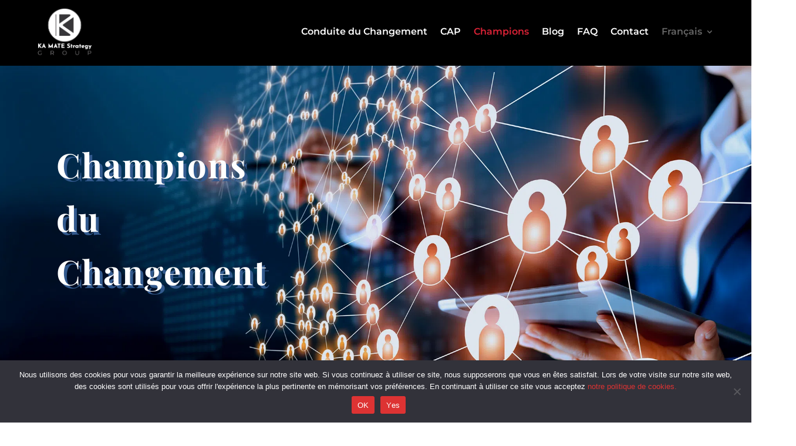

--- FILE ---
content_type: text/html; charset=utf-8
request_url: https://www.google.com/recaptcha/api2/anchor?ar=1&k=6Le-aqcpAAAAAGd1PZDpGltVKRNL8Xg7q92eVNuq&co=aHR0cHM6Ly9jaGFuZ2UtYWNjZWxlcmF0aW9uLmNvbTo0NDM.&hl=en&v=N67nZn4AqZkNcbeMu4prBgzg&size=invisible&anchor-ms=20000&execute-ms=30000&cb=4fisavh5jlpl
body_size: 48885
content:
<!DOCTYPE HTML><html dir="ltr" lang="en"><head><meta http-equiv="Content-Type" content="text/html; charset=UTF-8">
<meta http-equiv="X-UA-Compatible" content="IE=edge">
<title>reCAPTCHA</title>
<style type="text/css">
/* cyrillic-ext */
@font-face {
  font-family: 'Roboto';
  font-style: normal;
  font-weight: 400;
  font-stretch: 100%;
  src: url(//fonts.gstatic.com/s/roboto/v48/KFO7CnqEu92Fr1ME7kSn66aGLdTylUAMa3GUBHMdazTgWw.woff2) format('woff2');
  unicode-range: U+0460-052F, U+1C80-1C8A, U+20B4, U+2DE0-2DFF, U+A640-A69F, U+FE2E-FE2F;
}
/* cyrillic */
@font-face {
  font-family: 'Roboto';
  font-style: normal;
  font-weight: 400;
  font-stretch: 100%;
  src: url(//fonts.gstatic.com/s/roboto/v48/KFO7CnqEu92Fr1ME7kSn66aGLdTylUAMa3iUBHMdazTgWw.woff2) format('woff2');
  unicode-range: U+0301, U+0400-045F, U+0490-0491, U+04B0-04B1, U+2116;
}
/* greek-ext */
@font-face {
  font-family: 'Roboto';
  font-style: normal;
  font-weight: 400;
  font-stretch: 100%;
  src: url(//fonts.gstatic.com/s/roboto/v48/KFO7CnqEu92Fr1ME7kSn66aGLdTylUAMa3CUBHMdazTgWw.woff2) format('woff2');
  unicode-range: U+1F00-1FFF;
}
/* greek */
@font-face {
  font-family: 'Roboto';
  font-style: normal;
  font-weight: 400;
  font-stretch: 100%;
  src: url(//fonts.gstatic.com/s/roboto/v48/KFO7CnqEu92Fr1ME7kSn66aGLdTylUAMa3-UBHMdazTgWw.woff2) format('woff2');
  unicode-range: U+0370-0377, U+037A-037F, U+0384-038A, U+038C, U+038E-03A1, U+03A3-03FF;
}
/* math */
@font-face {
  font-family: 'Roboto';
  font-style: normal;
  font-weight: 400;
  font-stretch: 100%;
  src: url(//fonts.gstatic.com/s/roboto/v48/KFO7CnqEu92Fr1ME7kSn66aGLdTylUAMawCUBHMdazTgWw.woff2) format('woff2');
  unicode-range: U+0302-0303, U+0305, U+0307-0308, U+0310, U+0312, U+0315, U+031A, U+0326-0327, U+032C, U+032F-0330, U+0332-0333, U+0338, U+033A, U+0346, U+034D, U+0391-03A1, U+03A3-03A9, U+03B1-03C9, U+03D1, U+03D5-03D6, U+03F0-03F1, U+03F4-03F5, U+2016-2017, U+2034-2038, U+203C, U+2040, U+2043, U+2047, U+2050, U+2057, U+205F, U+2070-2071, U+2074-208E, U+2090-209C, U+20D0-20DC, U+20E1, U+20E5-20EF, U+2100-2112, U+2114-2115, U+2117-2121, U+2123-214F, U+2190, U+2192, U+2194-21AE, U+21B0-21E5, U+21F1-21F2, U+21F4-2211, U+2213-2214, U+2216-22FF, U+2308-230B, U+2310, U+2319, U+231C-2321, U+2336-237A, U+237C, U+2395, U+239B-23B7, U+23D0, U+23DC-23E1, U+2474-2475, U+25AF, U+25B3, U+25B7, U+25BD, U+25C1, U+25CA, U+25CC, U+25FB, U+266D-266F, U+27C0-27FF, U+2900-2AFF, U+2B0E-2B11, U+2B30-2B4C, U+2BFE, U+3030, U+FF5B, U+FF5D, U+1D400-1D7FF, U+1EE00-1EEFF;
}
/* symbols */
@font-face {
  font-family: 'Roboto';
  font-style: normal;
  font-weight: 400;
  font-stretch: 100%;
  src: url(//fonts.gstatic.com/s/roboto/v48/KFO7CnqEu92Fr1ME7kSn66aGLdTylUAMaxKUBHMdazTgWw.woff2) format('woff2');
  unicode-range: U+0001-000C, U+000E-001F, U+007F-009F, U+20DD-20E0, U+20E2-20E4, U+2150-218F, U+2190, U+2192, U+2194-2199, U+21AF, U+21E6-21F0, U+21F3, U+2218-2219, U+2299, U+22C4-22C6, U+2300-243F, U+2440-244A, U+2460-24FF, U+25A0-27BF, U+2800-28FF, U+2921-2922, U+2981, U+29BF, U+29EB, U+2B00-2BFF, U+4DC0-4DFF, U+FFF9-FFFB, U+10140-1018E, U+10190-1019C, U+101A0, U+101D0-101FD, U+102E0-102FB, U+10E60-10E7E, U+1D2C0-1D2D3, U+1D2E0-1D37F, U+1F000-1F0FF, U+1F100-1F1AD, U+1F1E6-1F1FF, U+1F30D-1F30F, U+1F315, U+1F31C, U+1F31E, U+1F320-1F32C, U+1F336, U+1F378, U+1F37D, U+1F382, U+1F393-1F39F, U+1F3A7-1F3A8, U+1F3AC-1F3AF, U+1F3C2, U+1F3C4-1F3C6, U+1F3CA-1F3CE, U+1F3D4-1F3E0, U+1F3ED, U+1F3F1-1F3F3, U+1F3F5-1F3F7, U+1F408, U+1F415, U+1F41F, U+1F426, U+1F43F, U+1F441-1F442, U+1F444, U+1F446-1F449, U+1F44C-1F44E, U+1F453, U+1F46A, U+1F47D, U+1F4A3, U+1F4B0, U+1F4B3, U+1F4B9, U+1F4BB, U+1F4BF, U+1F4C8-1F4CB, U+1F4D6, U+1F4DA, U+1F4DF, U+1F4E3-1F4E6, U+1F4EA-1F4ED, U+1F4F7, U+1F4F9-1F4FB, U+1F4FD-1F4FE, U+1F503, U+1F507-1F50B, U+1F50D, U+1F512-1F513, U+1F53E-1F54A, U+1F54F-1F5FA, U+1F610, U+1F650-1F67F, U+1F687, U+1F68D, U+1F691, U+1F694, U+1F698, U+1F6AD, U+1F6B2, U+1F6B9-1F6BA, U+1F6BC, U+1F6C6-1F6CF, U+1F6D3-1F6D7, U+1F6E0-1F6EA, U+1F6F0-1F6F3, U+1F6F7-1F6FC, U+1F700-1F7FF, U+1F800-1F80B, U+1F810-1F847, U+1F850-1F859, U+1F860-1F887, U+1F890-1F8AD, U+1F8B0-1F8BB, U+1F8C0-1F8C1, U+1F900-1F90B, U+1F93B, U+1F946, U+1F984, U+1F996, U+1F9E9, U+1FA00-1FA6F, U+1FA70-1FA7C, U+1FA80-1FA89, U+1FA8F-1FAC6, U+1FACE-1FADC, U+1FADF-1FAE9, U+1FAF0-1FAF8, U+1FB00-1FBFF;
}
/* vietnamese */
@font-face {
  font-family: 'Roboto';
  font-style: normal;
  font-weight: 400;
  font-stretch: 100%;
  src: url(//fonts.gstatic.com/s/roboto/v48/KFO7CnqEu92Fr1ME7kSn66aGLdTylUAMa3OUBHMdazTgWw.woff2) format('woff2');
  unicode-range: U+0102-0103, U+0110-0111, U+0128-0129, U+0168-0169, U+01A0-01A1, U+01AF-01B0, U+0300-0301, U+0303-0304, U+0308-0309, U+0323, U+0329, U+1EA0-1EF9, U+20AB;
}
/* latin-ext */
@font-face {
  font-family: 'Roboto';
  font-style: normal;
  font-weight: 400;
  font-stretch: 100%;
  src: url(//fonts.gstatic.com/s/roboto/v48/KFO7CnqEu92Fr1ME7kSn66aGLdTylUAMa3KUBHMdazTgWw.woff2) format('woff2');
  unicode-range: U+0100-02BA, U+02BD-02C5, U+02C7-02CC, U+02CE-02D7, U+02DD-02FF, U+0304, U+0308, U+0329, U+1D00-1DBF, U+1E00-1E9F, U+1EF2-1EFF, U+2020, U+20A0-20AB, U+20AD-20C0, U+2113, U+2C60-2C7F, U+A720-A7FF;
}
/* latin */
@font-face {
  font-family: 'Roboto';
  font-style: normal;
  font-weight: 400;
  font-stretch: 100%;
  src: url(//fonts.gstatic.com/s/roboto/v48/KFO7CnqEu92Fr1ME7kSn66aGLdTylUAMa3yUBHMdazQ.woff2) format('woff2');
  unicode-range: U+0000-00FF, U+0131, U+0152-0153, U+02BB-02BC, U+02C6, U+02DA, U+02DC, U+0304, U+0308, U+0329, U+2000-206F, U+20AC, U+2122, U+2191, U+2193, U+2212, U+2215, U+FEFF, U+FFFD;
}
/* cyrillic-ext */
@font-face {
  font-family: 'Roboto';
  font-style: normal;
  font-weight: 500;
  font-stretch: 100%;
  src: url(//fonts.gstatic.com/s/roboto/v48/KFO7CnqEu92Fr1ME7kSn66aGLdTylUAMa3GUBHMdazTgWw.woff2) format('woff2');
  unicode-range: U+0460-052F, U+1C80-1C8A, U+20B4, U+2DE0-2DFF, U+A640-A69F, U+FE2E-FE2F;
}
/* cyrillic */
@font-face {
  font-family: 'Roboto';
  font-style: normal;
  font-weight: 500;
  font-stretch: 100%;
  src: url(//fonts.gstatic.com/s/roboto/v48/KFO7CnqEu92Fr1ME7kSn66aGLdTylUAMa3iUBHMdazTgWw.woff2) format('woff2');
  unicode-range: U+0301, U+0400-045F, U+0490-0491, U+04B0-04B1, U+2116;
}
/* greek-ext */
@font-face {
  font-family: 'Roboto';
  font-style: normal;
  font-weight: 500;
  font-stretch: 100%;
  src: url(//fonts.gstatic.com/s/roboto/v48/KFO7CnqEu92Fr1ME7kSn66aGLdTylUAMa3CUBHMdazTgWw.woff2) format('woff2');
  unicode-range: U+1F00-1FFF;
}
/* greek */
@font-face {
  font-family: 'Roboto';
  font-style: normal;
  font-weight: 500;
  font-stretch: 100%;
  src: url(//fonts.gstatic.com/s/roboto/v48/KFO7CnqEu92Fr1ME7kSn66aGLdTylUAMa3-UBHMdazTgWw.woff2) format('woff2');
  unicode-range: U+0370-0377, U+037A-037F, U+0384-038A, U+038C, U+038E-03A1, U+03A3-03FF;
}
/* math */
@font-face {
  font-family: 'Roboto';
  font-style: normal;
  font-weight: 500;
  font-stretch: 100%;
  src: url(//fonts.gstatic.com/s/roboto/v48/KFO7CnqEu92Fr1ME7kSn66aGLdTylUAMawCUBHMdazTgWw.woff2) format('woff2');
  unicode-range: U+0302-0303, U+0305, U+0307-0308, U+0310, U+0312, U+0315, U+031A, U+0326-0327, U+032C, U+032F-0330, U+0332-0333, U+0338, U+033A, U+0346, U+034D, U+0391-03A1, U+03A3-03A9, U+03B1-03C9, U+03D1, U+03D5-03D6, U+03F0-03F1, U+03F4-03F5, U+2016-2017, U+2034-2038, U+203C, U+2040, U+2043, U+2047, U+2050, U+2057, U+205F, U+2070-2071, U+2074-208E, U+2090-209C, U+20D0-20DC, U+20E1, U+20E5-20EF, U+2100-2112, U+2114-2115, U+2117-2121, U+2123-214F, U+2190, U+2192, U+2194-21AE, U+21B0-21E5, U+21F1-21F2, U+21F4-2211, U+2213-2214, U+2216-22FF, U+2308-230B, U+2310, U+2319, U+231C-2321, U+2336-237A, U+237C, U+2395, U+239B-23B7, U+23D0, U+23DC-23E1, U+2474-2475, U+25AF, U+25B3, U+25B7, U+25BD, U+25C1, U+25CA, U+25CC, U+25FB, U+266D-266F, U+27C0-27FF, U+2900-2AFF, U+2B0E-2B11, U+2B30-2B4C, U+2BFE, U+3030, U+FF5B, U+FF5D, U+1D400-1D7FF, U+1EE00-1EEFF;
}
/* symbols */
@font-face {
  font-family: 'Roboto';
  font-style: normal;
  font-weight: 500;
  font-stretch: 100%;
  src: url(//fonts.gstatic.com/s/roboto/v48/KFO7CnqEu92Fr1ME7kSn66aGLdTylUAMaxKUBHMdazTgWw.woff2) format('woff2');
  unicode-range: U+0001-000C, U+000E-001F, U+007F-009F, U+20DD-20E0, U+20E2-20E4, U+2150-218F, U+2190, U+2192, U+2194-2199, U+21AF, U+21E6-21F0, U+21F3, U+2218-2219, U+2299, U+22C4-22C6, U+2300-243F, U+2440-244A, U+2460-24FF, U+25A0-27BF, U+2800-28FF, U+2921-2922, U+2981, U+29BF, U+29EB, U+2B00-2BFF, U+4DC0-4DFF, U+FFF9-FFFB, U+10140-1018E, U+10190-1019C, U+101A0, U+101D0-101FD, U+102E0-102FB, U+10E60-10E7E, U+1D2C0-1D2D3, U+1D2E0-1D37F, U+1F000-1F0FF, U+1F100-1F1AD, U+1F1E6-1F1FF, U+1F30D-1F30F, U+1F315, U+1F31C, U+1F31E, U+1F320-1F32C, U+1F336, U+1F378, U+1F37D, U+1F382, U+1F393-1F39F, U+1F3A7-1F3A8, U+1F3AC-1F3AF, U+1F3C2, U+1F3C4-1F3C6, U+1F3CA-1F3CE, U+1F3D4-1F3E0, U+1F3ED, U+1F3F1-1F3F3, U+1F3F5-1F3F7, U+1F408, U+1F415, U+1F41F, U+1F426, U+1F43F, U+1F441-1F442, U+1F444, U+1F446-1F449, U+1F44C-1F44E, U+1F453, U+1F46A, U+1F47D, U+1F4A3, U+1F4B0, U+1F4B3, U+1F4B9, U+1F4BB, U+1F4BF, U+1F4C8-1F4CB, U+1F4D6, U+1F4DA, U+1F4DF, U+1F4E3-1F4E6, U+1F4EA-1F4ED, U+1F4F7, U+1F4F9-1F4FB, U+1F4FD-1F4FE, U+1F503, U+1F507-1F50B, U+1F50D, U+1F512-1F513, U+1F53E-1F54A, U+1F54F-1F5FA, U+1F610, U+1F650-1F67F, U+1F687, U+1F68D, U+1F691, U+1F694, U+1F698, U+1F6AD, U+1F6B2, U+1F6B9-1F6BA, U+1F6BC, U+1F6C6-1F6CF, U+1F6D3-1F6D7, U+1F6E0-1F6EA, U+1F6F0-1F6F3, U+1F6F7-1F6FC, U+1F700-1F7FF, U+1F800-1F80B, U+1F810-1F847, U+1F850-1F859, U+1F860-1F887, U+1F890-1F8AD, U+1F8B0-1F8BB, U+1F8C0-1F8C1, U+1F900-1F90B, U+1F93B, U+1F946, U+1F984, U+1F996, U+1F9E9, U+1FA00-1FA6F, U+1FA70-1FA7C, U+1FA80-1FA89, U+1FA8F-1FAC6, U+1FACE-1FADC, U+1FADF-1FAE9, U+1FAF0-1FAF8, U+1FB00-1FBFF;
}
/* vietnamese */
@font-face {
  font-family: 'Roboto';
  font-style: normal;
  font-weight: 500;
  font-stretch: 100%;
  src: url(//fonts.gstatic.com/s/roboto/v48/KFO7CnqEu92Fr1ME7kSn66aGLdTylUAMa3OUBHMdazTgWw.woff2) format('woff2');
  unicode-range: U+0102-0103, U+0110-0111, U+0128-0129, U+0168-0169, U+01A0-01A1, U+01AF-01B0, U+0300-0301, U+0303-0304, U+0308-0309, U+0323, U+0329, U+1EA0-1EF9, U+20AB;
}
/* latin-ext */
@font-face {
  font-family: 'Roboto';
  font-style: normal;
  font-weight: 500;
  font-stretch: 100%;
  src: url(//fonts.gstatic.com/s/roboto/v48/KFO7CnqEu92Fr1ME7kSn66aGLdTylUAMa3KUBHMdazTgWw.woff2) format('woff2');
  unicode-range: U+0100-02BA, U+02BD-02C5, U+02C7-02CC, U+02CE-02D7, U+02DD-02FF, U+0304, U+0308, U+0329, U+1D00-1DBF, U+1E00-1E9F, U+1EF2-1EFF, U+2020, U+20A0-20AB, U+20AD-20C0, U+2113, U+2C60-2C7F, U+A720-A7FF;
}
/* latin */
@font-face {
  font-family: 'Roboto';
  font-style: normal;
  font-weight: 500;
  font-stretch: 100%;
  src: url(//fonts.gstatic.com/s/roboto/v48/KFO7CnqEu92Fr1ME7kSn66aGLdTylUAMa3yUBHMdazQ.woff2) format('woff2');
  unicode-range: U+0000-00FF, U+0131, U+0152-0153, U+02BB-02BC, U+02C6, U+02DA, U+02DC, U+0304, U+0308, U+0329, U+2000-206F, U+20AC, U+2122, U+2191, U+2193, U+2212, U+2215, U+FEFF, U+FFFD;
}
/* cyrillic-ext */
@font-face {
  font-family: 'Roboto';
  font-style: normal;
  font-weight: 900;
  font-stretch: 100%;
  src: url(//fonts.gstatic.com/s/roboto/v48/KFO7CnqEu92Fr1ME7kSn66aGLdTylUAMa3GUBHMdazTgWw.woff2) format('woff2');
  unicode-range: U+0460-052F, U+1C80-1C8A, U+20B4, U+2DE0-2DFF, U+A640-A69F, U+FE2E-FE2F;
}
/* cyrillic */
@font-face {
  font-family: 'Roboto';
  font-style: normal;
  font-weight: 900;
  font-stretch: 100%;
  src: url(//fonts.gstatic.com/s/roboto/v48/KFO7CnqEu92Fr1ME7kSn66aGLdTylUAMa3iUBHMdazTgWw.woff2) format('woff2');
  unicode-range: U+0301, U+0400-045F, U+0490-0491, U+04B0-04B1, U+2116;
}
/* greek-ext */
@font-face {
  font-family: 'Roboto';
  font-style: normal;
  font-weight: 900;
  font-stretch: 100%;
  src: url(//fonts.gstatic.com/s/roboto/v48/KFO7CnqEu92Fr1ME7kSn66aGLdTylUAMa3CUBHMdazTgWw.woff2) format('woff2');
  unicode-range: U+1F00-1FFF;
}
/* greek */
@font-face {
  font-family: 'Roboto';
  font-style: normal;
  font-weight: 900;
  font-stretch: 100%;
  src: url(//fonts.gstatic.com/s/roboto/v48/KFO7CnqEu92Fr1ME7kSn66aGLdTylUAMa3-UBHMdazTgWw.woff2) format('woff2');
  unicode-range: U+0370-0377, U+037A-037F, U+0384-038A, U+038C, U+038E-03A1, U+03A3-03FF;
}
/* math */
@font-face {
  font-family: 'Roboto';
  font-style: normal;
  font-weight: 900;
  font-stretch: 100%;
  src: url(//fonts.gstatic.com/s/roboto/v48/KFO7CnqEu92Fr1ME7kSn66aGLdTylUAMawCUBHMdazTgWw.woff2) format('woff2');
  unicode-range: U+0302-0303, U+0305, U+0307-0308, U+0310, U+0312, U+0315, U+031A, U+0326-0327, U+032C, U+032F-0330, U+0332-0333, U+0338, U+033A, U+0346, U+034D, U+0391-03A1, U+03A3-03A9, U+03B1-03C9, U+03D1, U+03D5-03D6, U+03F0-03F1, U+03F4-03F5, U+2016-2017, U+2034-2038, U+203C, U+2040, U+2043, U+2047, U+2050, U+2057, U+205F, U+2070-2071, U+2074-208E, U+2090-209C, U+20D0-20DC, U+20E1, U+20E5-20EF, U+2100-2112, U+2114-2115, U+2117-2121, U+2123-214F, U+2190, U+2192, U+2194-21AE, U+21B0-21E5, U+21F1-21F2, U+21F4-2211, U+2213-2214, U+2216-22FF, U+2308-230B, U+2310, U+2319, U+231C-2321, U+2336-237A, U+237C, U+2395, U+239B-23B7, U+23D0, U+23DC-23E1, U+2474-2475, U+25AF, U+25B3, U+25B7, U+25BD, U+25C1, U+25CA, U+25CC, U+25FB, U+266D-266F, U+27C0-27FF, U+2900-2AFF, U+2B0E-2B11, U+2B30-2B4C, U+2BFE, U+3030, U+FF5B, U+FF5D, U+1D400-1D7FF, U+1EE00-1EEFF;
}
/* symbols */
@font-face {
  font-family: 'Roboto';
  font-style: normal;
  font-weight: 900;
  font-stretch: 100%;
  src: url(//fonts.gstatic.com/s/roboto/v48/KFO7CnqEu92Fr1ME7kSn66aGLdTylUAMaxKUBHMdazTgWw.woff2) format('woff2');
  unicode-range: U+0001-000C, U+000E-001F, U+007F-009F, U+20DD-20E0, U+20E2-20E4, U+2150-218F, U+2190, U+2192, U+2194-2199, U+21AF, U+21E6-21F0, U+21F3, U+2218-2219, U+2299, U+22C4-22C6, U+2300-243F, U+2440-244A, U+2460-24FF, U+25A0-27BF, U+2800-28FF, U+2921-2922, U+2981, U+29BF, U+29EB, U+2B00-2BFF, U+4DC0-4DFF, U+FFF9-FFFB, U+10140-1018E, U+10190-1019C, U+101A0, U+101D0-101FD, U+102E0-102FB, U+10E60-10E7E, U+1D2C0-1D2D3, U+1D2E0-1D37F, U+1F000-1F0FF, U+1F100-1F1AD, U+1F1E6-1F1FF, U+1F30D-1F30F, U+1F315, U+1F31C, U+1F31E, U+1F320-1F32C, U+1F336, U+1F378, U+1F37D, U+1F382, U+1F393-1F39F, U+1F3A7-1F3A8, U+1F3AC-1F3AF, U+1F3C2, U+1F3C4-1F3C6, U+1F3CA-1F3CE, U+1F3D4-1F3E0, U+1F3ED, U+1F3F1-1F3F3, U+1F3F5-1F3F7, U+1F408, U+1F415, U+1F41F, U+1F426, U+1F43F, U+1F441-1F442, U+1F444, U+1F446-1F449, U+1F44C-1F44E, U+1F453, U+1F46A, U+1F47D, U+1F4A3, U+1F4B0, U+1F4B3, U+1F4B9, U+1F4BB, U+1F4BF, U+1F4C8-1F4CB, U+1F4D6, U+1F4DA, U+1F4DF, U+1F4E3-1F4E6, U+1F4EA-1F4ED, U+1F4F7, U+1F4F9-1F4FB, U+1F4FD-1F4FE, U+1F503, U+1F507-1F50B, U+1F50D, U+1F512-1F513, U+1F53E-1F54A, U+1F54F-1F5FA, U+1F610, U+1F650-1F67F, U+1F687, U+1F68D, U+1F691, U+1F694, U+1F698, U+1F6AD, U+1F6B2, U+1F6B9-1F6BA, U+1F6BC, U+1F6C6-1F6CF, U+1F6D3-1F6D7, U+1F6E0-1F6EA, U+1F6F0-1F6F3, U+1F6F7-1F6FC, U+1F700-1F7FF, U+1F800-1F80B, U+1F810-1F847, U+1F850-1F859, U+1F860-1F887, U+1F890-1F8AD, U+1F8B0-1F8BB, U+1F8C0-1F8C1, U+1F900-1F90B, U+1F93B, U+1F946, U+1F984, U+1F996, U+1F9E9, U+1FA00-1FA6F, U+1FA70-1FA7C, U+1FA80-1FA89, U+1FA8F-1FAC6, U+1FACE-1FADC, U+1FADF-1FAE9, U+1FAF0-1FAF8, U+1FB00-1FBFF;
}
/* vietnamese */
@font-face {
  font-family: 'Roboto';
  font-style: normal;
  font-weight: 900;
  font-stretch: 100%;
  src: url(//fonts.gstatic.com/s/roboto/v48/KFO7CnqEu92Fr1ME7kSn66aGLdTylUAMa3OUBHMdazTgWw.woff2) format('woff2');
  unicode-range: U+0102-0103, U+0110-0111, U+0128-0129, U+0168-0169, U+01A0-01A1, U+01AF-01B0, U+0300-0301, U+0303-0304, U+0308-0309, U+0323, U+0329, U+1EA0-1EF9, U+20AB;
}
/* latin-ext */
@font-face {
  font-family: 'Roboto';
  font-style: normal;
  font-weight: 900;
  font-stretch: 100%;
  src: url(//fonts.gstatic.com/s/roboto/v48/KFO7CnqEu92Fr1ME7kSn66aGLdTylUAMa3KUBHMdazTgWw.woff2) format('woff2');
  unicode-range: U+0100-02BA, U+02BD-02C5, U+02C7-02CC, U+02CE-02D7, U+02DD-02FF, U+0304, U+0308, U+0329, U+1D00-1DBF, U+1E00-1E9F, U+1EF2-1EFF, U+2020, U+20A0-20AB, U+20AD-20C0, U+2113, U+2C60-2C7F, U+A720-A7FF;
}
/* latin */
@font-face {
  font-family: 'Roboto';
  font-style: normal;
  font-weight: 900;
  font-stretch: 100%;
  src: url(//fonts.gstatic.com/s/roboto/v48/KFO7CnqEu92Fr1ME7kSn66aGLdTylUAMa3yUBHMdazQ.woff2) format('woff2');
  unicode-range: U+0000-00FF, U+0131, U+0152-0153, U+02BB-02BC, U+02C6, U+02DA, U+02DC, U+0304, U+0308, U+0329, U+2000-206F, U+20AC, U+2122, U+2191, U+2193, U+2212, U+2215, U+FEFF, U+FFFD;
}

</style>
<link rel="stylesheet" type="text/css" href="https://www.gstatic.com/recaptcha/releases/N67nZn4AqZkNcbeMu4prBgzg/styles__ltr.css">
<script nonce="qqXHaSIMWKpS6xPyjmeTGA" type="text/javascript">window['__recaptcha_api'] = 'https://www.google.com/recaptcha/api2/';</script>
<script type="text/javascript" src="https://www.gstatic.com/recaptcha/releases/N67nZn4AqZkNcbeMu4prBgzg/recaptcha__en.js" nonce="qqXHaSIMWKpS6xPyjmeTGA">
      
    </script></head>
<body><div id="rc-anchor-alert" class="rc-anchor-alert"></div>
<input type="hidden" id="recaptcha-token" value="[base64]">
<script type="text/javascript" nonce="qqXHaSIMWKpS6xPyjmeTGA">
      recaptcha.anchor.Main.init("[\x22ainput\x22,[\x22bgdata\x22,\x22\x22,\[base64]/[base64]/[base64]/bmV3IHJbeF0oY1swXSk6RT09Mj9uZXcgclt4XShjWzBdLGNbMV0pOkU9PTM/bmV3IHJbeF0oY1swXSxjWzFdLGNbMl0pOkU9PTQ/[base64]/[base64]/[base64]/[base64]/[base64]/[base64]/[base64]/[base64]\x22,\[base64]\\u003d\x22,\x22woHChVjDt8Kqf0/CusOncx/DhsOFRAs4wr1vwrsuwr3CkkvDucOdw5EsdsO5B8ONPsKbeMOtTMO/[base64]/DsHbCksKowpjDggVUGU/DvMOoYFkdCsKNZRoewrvDpSHCn8KLBGvCr8OaEcOJw5zCrcObw5fDncKEwp/ClER7wrU/L8KMw6YFwrlAwqjCognDqcOkbi7CkMOPa37DpsOwbXJPDsOIR8KSwo/CvMOlw5PDm14cFkDDscKswoV0wovDlnjCucKuw6PDiMOZwrM4w4LDmsKKSRDDvRhQNC/DuiJkw4RBNmDDrSvCrcKAXyHDtMK3wooHIRxZG8OYI8KXw43DmcK1wofCpkUmYlLCgMOHJcKfwoZgX2LCjcKRwrXDoxE8cAjDrMO9WMKdwp7CtS9ewrtgwoDCoMOhT8OIw5/CiXjCrSEPw5LDhgxDwqbDocKvwrXCvcKOWsOVwpTCrlTCo3nCkXF0w4nDgGrCvcK3NmYMYsOUw4DDlhxjJRHDv8OwDMKUwqzDmTTDsMOUH8OED0JbVcOXXMO+fCcOUMOMIsKvwqXCmMKMwrbDmRRIw5ljw7/DgsOYNsKPW8KjE8OeF8OZecKrw73DjFnCkmPDmXB+KcKuw4LCg8O2wofDtcKgcsO7wqfDp0M3KCrClgDDvwNHD8K2w4bDuSbDk2Y8GcOrwrtvwoJCQinCjW8pQ8KhwoPCm8Ouw6V+a8KROsKMw6x0wqEhwrHDgsKkwpMdTG7ClcK4wpstwp0CO8ORQMKhw5/DmB87Y8OMLcKyw7zDi8OPVC9jw6fDnQzDgCvCjQNvIFMsMyLDn8O6IRoTwoXCkVPCm2jCiMKowprDmcKXYy/CnDTCmiNhRE/[base64]/DtzzClsOlwo53U8OJF31HJsOSZ8KqKgJtOijCpgXDk8O/[base64]/DhMKoUsKsw7oyYcKfw6zCgMKvWXnDoHXCm8KKW8OQw6PChy/[base64]/CsmLDiMORwoLDjcOlw7IXJsOjwptyw7UYwoEGXsO3IMO8w7nDksKyw7DDg1PCoMO/w5vDtMK9w6BHf2gOwqzCj1nClsKjbD4lbMOdbFRRw7DDm8Krw6vDuBoHwoVnw48zwr3DpsKoXH0ww53Dj8KtSsOdw4hGNS/CoMOpIiEEw6dNYMKqwrHDpyvCjQ/[base64]/CrcKgYEfDiwwKdHPDpFcpwrMDIsKvWGbCswpPwpsRwoDCkTPDg8Odw5pWw7oLw54rRBjDmsOgwrhqX212wpjCghbCq8ONP8ODR8OTwqTCrCt8NC1pWCbCoGDDsB7DuEfCrVobcSwUTsK/KRbCqEPCk0PDkMKbw73DqsOXF8KJwpU+B8OuLcO1wp3CoGbCoS9tF8KuwoAwJFFeRE0sMMOpUULDkcOjw6E7w4RrwrJpNg/DrgHCt8OLw7nCm38aw6DCulJfw4PDuSfDpSUIChTCjsKlw73CtcKXwoBww53DhjvCscOIw4jCsG/ChBPCgMO7cDhJIMOiwrFzwoDClGJmw51wwrVIDsOow4EbdA3Cs8K5wqxhwo4wa8OtAMKFwrFnwoESw7Ngw6TCvhjDk8O8X1LDnzdOw7LDucOEw6pTLRrDicOAw4ciwpY3bg/CnWBWw67CkVQiwoYwwoLCkBrDucK0UzQPwpUGwogaRcOuw5J7w5rDjsKhDlUaaEVGZAkcABjDvsKIL3tWwpTClsOrw5bDk8O3w6tkw6XCmMKxw4DDnsOVImN1w6VHX8OMw53DuBTDv8O0w4AVwqpHQsOxIcKWVm3Di8ONwr/[base64]/[base64]/[base64]/[base64]/Dj1sWVMOiCW9wAkxODTETw6LCgsKTw5NRw6dnYR88FsKjw45Bw5ECw5/CoAt2wq/CsE0cwrHCqjkzGFM1dhlRWzpUw48OV8KpH8KCOBbDrnnCssKOw5c0XTDDhmY5wq3CqMKjwp/DtcKkw7PDnMO/w5Egw5/CiTjDgMKoZ8Ojwq9Dw4pTw4tAH8OFZRPDow5WwobCt8O4Z3bCiTxIwpIhFsO/w6vDqmrCs8KOMx3DgsKMACPDpsOIFDPCqwXDnVsgb8Ksw6IFw67DkQvCtsK0wqfDscKjasOBwq1Nwo/DtsOowrVWw6DCisK+aMOcw6ghesOnYiZbw6bCvsKBwrgoNFXDhl/[base64]/DjcOjwp/[base64]/CoFPCtyfClcOtB3BlFAXCuWUxw6sdYRvCusKKYAY5NMKzw6lmw7rClU/CqcKAw6p0woDDncOTwpZuLcKFwo0kw4jDgMOxfmrCsS3DnMOEwqtociPDncOnFC/DmsOfV8KMYylrQMKhwo/CrsKQNkzDkMO1wpYvT2TDrMO2NQ/CmcKXbi3Dh8K3wo5bwp/DqWvCkzgCw61lC8KvwpJJw5k5DsOFdlktREdnVsOQRj0XTMO/[base64]/DthphMMKDwrZ/w5AfG8OmOcOXA8KRwr4POMOiBsK1QcOUw5rCj8K3bUUUUhR0IghUwps+w6/DgcKtZMO5TAjDh8KcTHw5VMOxDMOOw7vCpMKLNQdCw4PDrTzCmmbDv8O5w5nDuUZOwrAldiPCpV/CmsORwqxac3EEJ0DDtXfCpVjCo8K7T8OwwpjCpSl/[base64]/Y2Few4UcW8KtDcKRwroFw64hEcOhw6NxwpERwofDh8OmDhoCHsORUyrCrFXDlsOowocEwrNKwosLw5HCr8OPw5fDjyXDnQPDrcK5XsK1R0pITVTCmSLChsKLTlsUU21dLXTDtj1/VA4Hw6fDncKQOMKbBBIOwrzDimbDkhHCqcO/[base64]/wpdqPiLDt8KQOcOEXcKuTsKgwpbDq8OIJ1Z+HiXCrsKRV3HCmCLDsgIEw6heDcOSwoFfw7TCnnxUw5TDvsKuwqZAP8K+wovCvw/DocOnw5oWHwwpwprCksO6wpHCnxQPVUs6NEHCqcKTw6vCiMOSwoJyw5I1w4XClsOlwqJJT2PCnnzDtTF8DFPCpMO9YcKsM3Qqw6bDollhdgDCv8OjwoYce8KqbRpRYHVswq4/wpbDvsOUwrTDsSQ5wpHCiMOMw6LDqRAHXgd/[base64]/CcORC8OgXA7DnCzCsMKSakjDncKqZMKPA1/[base64]/CpmjDsH/[base64]/DijnCqsOgwoPCiEvCmxAhZ8KiZcOWXcKZw7Q/wqnCuAcyD8OOw6nDtFNkN8Ovwo3DuMKaIMOAwp7DgMKewoBxSnsLwrYzHcOqw5zDsDttwoXDrnjDri/[base64]/Ci8KCw4HDpjYmM2fCpMOkwrhdAl0fYcOKw4bDjcKQDkVuwpPCi8OXwrvCsMKnwoJsHsKuesKtw4Y0w4PCu0BTe3lfB8O+bEfCncOtd0Zew6XCscKXw7BVeC/CrBbDm8OgO8OocQ/CtBZDwpklH2LDlcOXX8KdQGd+ZsODI1VKwoocw7HCnsO9byLCqTBtwrjDqMORwpcBwrXDlsO+wozDrH3DkwhlwonCmcOXwqwYI2dJw7NMw60hw6HCll1BUXnCuSDDsHJVexo5GsKpTU1ewq1SXT94ew3DmFI1wrTCkMOCw5k6Ch/[base64]/DixoFDcOMOmFvUMODwoHDqCAXwogPP0TDjA/[base64]/DgcOnw5cZw7sfZ8OBw7MlwpXChcOKw7sVP3xJTjLDusKbCR/[base64]/DncKzw53CuGJawobDnBPDpsK1wrUawrXCsBfCtU1oVShZIhXDm8O2wod9wpfDiy/CoMOMwpo6w7DDlcKPZ8KoKcO9HAfCjzQqw7bCrMO/wrzDqMO2HcOvCwAZwqVXLUrDrcO1wpY/w7HDnirCoWLCpcONJcO4w6EDwo9OHFLDtVrDvzYUQhDDoyLDi8KyQGnDsXYnwpHCrsOdw6LDjVhjw5oUBlTCgTR5w6nDjMOOXMOTbT8DWUbCpnvCtsOpwr/[base64]/ICnDoiNcw4B+w7NxbzfDjBN8woRAYMOCwqkkFsODwo8Xw6dyKMOdd0g2H8KFFMKacmoEw45ZOkvDv8O8VsK5w4vChl/[base64]/CrXVmwqMow5ReK0RtwoTDg8K2QmMrwo5aw7syw67Dpx/Cuk3DmsKpUD/CszXCoMOHJ8Kuw6wJbcKqAi3DmcKfw5zDh2DDumbDoVUewqLDixvDpsOSPcKPdT5tPV3CrcKAwrRMwqlRw6tNwo/Ds8K5WMKESMKswpFjayJWeMOCb1drwo87HBRaw5kUwqw1agYaE116wpPDgwvDqVzDnsOFwoIew4bCqg7CmcOoYVvCplkOwpbDvQg+S27DtjJtwrvDo1EQw5TCosK1wpDCoArDvirCrUJzXgQow7vCoxQNwqDCpMK8wp/DqgZ9wpEtP1bClBdEw6TDksOKDD/Dj8OxYhDCiSDCmcOew4HCk8KNwoTDhMOAcE7CiMK9PDYJEcKUwrbChw8TRioeZ8KSGMKSR1fCs1fCncO5RjrCu8KNMcOJXcKIw7hMJsO/QMOtTzpSP8Kqwq1Qak/CosOnesOLSMOidXLChMO0w7jCiMKDKmXDtXBVw4wBwrDDvcKaw7EMw7t3w5fDkMOPw6QzwrkDw7A1wrHCtcK4wpvCmxXDk8O3PB7DlmDCpTnDkivClsOlFcOkBMKRw6/CtcKbaiTCr8O/w5wWbmLDlsOPZMKKMsOtTsOaVWPCqyDDjgHDjA8THWkHTE4Ow7AIw7PDmgjDn8KPb3Y0FSHDhcKpw6YKwoRDbVjCjsOLwrHDpcOLw63ChyLDgcOpw40kwqTCucKZw6BoPAfDrMOQd8KHPsKiV8KGEsK3bcKicwZsPRvCiU/CpcOuVzjDucKnw6/Dh8O4w7vCoQTCgSQbw5fCj1MxWB/Dk1QBw4DCmUrDrhg4XgnDrQZ6E8K5w6Q3BXnCo8OwNMONwp/Cj8Ktwr7CvsOdw74iwodVwrLCuQ4AImgfCsKqwpFPw7VAwp8uwq7DrMO1FMKeBcOzUFpcS3IZwoUAKsKwPMOFUcOXw5Aaw60ow6/CnClXdsOcw7HDncOrwq4AwrvCtUzCl8O1fsKROgc4XnbCm8Osw7vDl8OZwrbCpADChHYLwphFQMKcwpHCuQfCpMOAQMK/dATCl8OkQE1awq7DksK2HH3DhjVjwrbCigh/CFdXRHBYwok+ZDBcwqrCriB2KGjDgQXDscOlw6B8wqnDl8OTNsKBwoMzwqPCsjU0wozDhUPClA9/[base64]/DgsOaCWjDrFASwqhpw77CiWbDkMOxwrrDmsK6REoDHcOGQS4Dw4DDksK+RyMPwr8ywq7Ch8OZR0M1B8KWwo0AJMKyJSY0wp/DtsO0woc9EMOrPsKHwqIcwq5eQsO/wpg3w63CpMKhOGbCvsO5w6Zjwo1vw6vChcKaKE1rOcOIR8KLEXbDjSvDvMKWwoxVwqRLwp3CrUoJKlfCj8K3w6DDlsKRw73CowYWAwIuw6E0w6DCkxJ3JVHChFXDhMO0w6/DvjHCmMOoJ0bCvMKGXBnDq8ODw5YLWsOrw6rCkG/[base64]/[base64]/DoMO9wq/DvsOVN8KRZcKFRcKYw4rDkMOfF8Khw4/CqcOowpQcZBDDhFLDnn9/w5ZQDcOTwoUkKsO1w5kqQ8KAFMOAwpIGwqBEaRLCssKSbjLCsi7Dpx7Co8KaB8O2wpAWwo/DqRJ6PDINw61CwqssQMK0f2/[base64]/CtzQOImbCqiMGw4Ubw7DDsyhiwrEWKw/[base64]/[base64]/wploK2sMF8OTVjbCp8OMUg/DtcKGw7Nkw613A8O2w687bMOpWTtmdMOJwp3DkyJow6nCtUnDgGjCrVHDu8Ogw4tUw5TCoR/DpBQZw45mwrjCv8O7wogvcFjDtMKhdWpoSCJGwrBMYkXDoMK5BcKGDUUTwr9MwocxPcOIR8KIw4HCksKDw7LCvS8jWcK2ElLCnEJ4DgwbwqI0Q2QYdMK6C0t/[base64]/[base64]/wrTCqcO/wo5kwpYSXMOqXcOcIDErwrAMwqFRBQHDosKhDmZ+wrrDv0zCngrCgWnCnhfCoMOHw68/wrdxwqFfKB3DsVXDujfDusOrKiUXKcOVUWFgFkHDoG8rEzPCuEhKBMOswq1PBTQ7ZxzDnsKdNmZ9woTDqyTDlsKYw7MIBEfDoMOSNVnDoDsEdsKxTWAaw4zDljjDnsKSw6Rsw4wrOMOPdXbClMKYwqVtAkbCnMOUNSzDisKaBcOwwpTDmUwHw5XCqllNw4oBD8KpGU/CgGjDmT/[base64]/X8KRDMOiIsKww7TCuTDDocKRw6gJI8OqPU3Dk1pzwrU7RsO5HQ5HTMO3wo5GXnjCiWjDmVPCqQnDj0RHwqgsw6DDoQHChgYXwqpVwp/CkkjDpMOfZQLCoEvCsMKEw6fDvsKuOV3DosKfw749wprDrcKKw73DiBgXPBEswohKw6ENBxHCqDYLw4LCg8OaPREJIcK3wqbCpHsXwrZebMOrw5AwW2/Crl/Cl8OLR8KqExURH8KHwrsgwovClRo3GXMDRAowwq/Dq3s6w5kSwqJLIGfDq8OUwp3CsFgbasK2NcKKwoMNFSNowrERIMKhdcKFSmljEjbDrMKhwrzClsKdX8OLw6vCiw0awr7DosKcdsKxwrlUwq3CnTMZwpvCiMOdXsKiHcKLw67Co8KABMOnwrtPw7zDtMKzaGsowp7Co0lUw65mLlJjwr7DkRHCnF/CuMKIRgTCgcKCdUVwYCYtwqsiIzMTVsOTXk1cO0hnIhRKZsOrGMOJUsKZb8Knw6MQR8OtfsOmSUzCksO6AyrDhCjDnsO4acKxUkdPQ8KKRSLCrsOsSsOVw5lVYMOPTGjChnxzZcKtwq/[base64]/diUaIcKBw4fDhcO/[base64]/DhsK+wq/Cn8OrwosAw4YCHATDqGDDhnDDi8KuwrXDp1ZKwqBtWGYFw5fDlBnDiA1YFGjDtxN8w5XDviXDp8KLwonDrSrCnsO3w6l/w78qwp1twp3DvsOpw7zCvztYMgJETxgUwp3DgcO8wovClcKow6zDjVPCtwwUWgJpFMKRJ3nCmisdw7fCv8KvAMOpwqFzP8KnwqjCt8Kxwqorw4LDq8O3w5zCqcK9ScKsfTbCmsKyw53CujPDgh7Dn8KdwofDlxh4wqcrw4VnwrvDhMOJZxhuXQfCrcKIbzLCgMKcw5/DgEQcw5zDiE/DpcO0wrjDnGbCsC86LFAowq/Dg0DCvkEdWMKOwqJ4P2PDkE0mFcKww6nDkBZMwr/Cl8KJWyXDiDHDosKiFMOhQWDDgsOfQzkAXTImVWlTwq/CpRXCpB9Hw6/Ctg7DmxtkC8Ksw73Dg0zDkmdQw4TDgsOdYwTCucO5WMOtIlEKZjTDuD1NwqIAw6fDtyjDmRMEwprDmsKtZcK+E8Kow4rDrcKkw6taWsOQJsKTKC/[base64]/LsKUICfCncO/wqzDiEPCmBMQXmIaHcKCUsOkwpXDuSF+RF3CtMKhPcOQW2ZJBwtpwrXCshcGM1xcwp/DhMOCw5lmwpfDv2NDViQKw6nDp3VFwrTDkMOhwo8kw68gc3bCsMOWKMOtw6Efe8K1w4MGMifDgsKLIsO6HMOFIA/CnUrDnSHDv0TDp8KGFMOkcMOqJATCpmPDjFHCksOzwr/CpsOAw41aR8K+w7tDLlzDnkvCqDjDkWjDtVYHXWPCksOUwpDDi8OOwpnDnXspUFzCggBka8K0wqXCtMO2w53DvwzDiShcTxEgdEBPWwrDi0LCtMOawpTCtsKWIMOswprDm8KCdUPDmEHDs1DDtsKOeMKbworDu8K3w7XDo8K+CxZMwqBOwqPDtH9CwpTChsO/[base64]/D2U4XghywrnCkMOswqJPXcOlwrRiw7I/[base64]/L8OQcsO3w7zDk8KeCmnCvhF5P3FIwrcPasOTWghCUMODw4/ChsKLw6cgIcO4w7jCly14wp7CpcOLwqDDo8O0woRsw6zDil/Dhy7DpsKSwqzCuMK7wpHCj8OcwqbCrcKzfToRPMKHw7VGwo0mFDTCjHTDosK/wovCm8KUKcK+wqLDnsOCCV92Syl2D8KMd8OewoXDi2LCl0I+wrnCusOEw5jDjS3CpkTChDnDsWLCmG5Ww6Yow7klw6h/[base64]/[base64]/C8OEXBHDo3zDrcKcBlYqwrfCisOiw5NGw6vDiW0pFDoWw6HCjcKSC8O6M8K5w55pV2/CmRLClm9kwrNxOMKpw5HDtMKvMMK4W2LDksORQ8KVBcKRAW/CjMOww7rCrx3DmwtPwqQdSMKMwrg0w4HClMONFxTCjcOCw48UEEdBwrIYOR9fwp1EasOCwqDDlMOzY34YGgbDt8KLw4TDi2bClsOASMK3cmHDtcKDLEDCqSt9OywyWsKMwqzDssO1worDuz0ya8KxOX7Ct24owqlTwqTCjsKyVRB+FMOMecOSVU7Doj/DjcO3IClUYAIGwprCih/Dq3TCpkvDscKiJsO+EsKOwozDvMOGEhE1wrHCr8OQSihWw6fCncKzwovDtMKxfMK3EgcLw480w7QzwpvDuMKMwqcDDSvCosOXw70lbiEzw4ItN8KmOxHCgEYCdGhSw4dQb8O1E8K5w5gAw7VlKMK7ASYywoshwpfDtMKGBWBFw6/DgcKYwprDpMKNC3fDkCMow7TDrkMZfMO8FlUDR23DuyHDkTFmw5IwGVhQwrRsaMOyViFHw5fDvDHDmMK+w4JowozDscOQwqbCuQYaMMKOwo/CrsK5esKvdgbCrUjDqHfDssOVesK1w70kwrXDrwQfwrl3wr/[base64]/DrjnCv8OgFMKNAQ7CmsKqw74Jw78jwprDm21XwpLCnQ/CpMKMwoNEITNQw54/wrrDtMOvcmLDnzPCk8K9N8KaDF1UwqrDpTTCqygMHMOHw4hoaMOCdGo3wos9RMOEQcOoYMOzKBEYw50Ew7bDrMKnwpDCnsOowoRtw5jDp8KeZcKMQsOjB1XClEvDpU/[base64]/woXCn8O1S8KhwqMTAXVXQsOdw7zCjz0HIg7CisO6R1Z6wp7Dqx5swoFuasKXHMKnZsO8TzYvEsORw63CmG4Lw7gOHsKOwro1WRTCksOewqzCqsObR8OnSFPDjQp3wr4dwohrZAvCp8KsXsOOw5cIP8OKQ1fCg8OEwozCtg0MwrN/[base64]/DsnQAw50SAEPDqWpmw6HDhHfCoijDq8OHwpLCucOPBsKWw70WwqsQRyYoRksZw6pPwrvDvGHDosOZwo7CsMOqwoLDtcKhVVRPMAUaN14jAmHCh8KEwocWw6NGP8KjOcOPw5jCqMKjG8O8wr/Cv0oPAsO2VW7Cj0V4w7bDvybCiGcobMOTw5gMwq7CjGZLDjXDi8KDw5gdIcK8w7TDhsOCV8ODwrQtVyzCmU3DrA1qw4rCjFtnXsKGHk/DuRpOw7V6bsKdPsKkMcKHX0Qdwrstwoxzw5gJw5tvw7/DqAwiV0c6MsKtw7NAM8K6wrTDiMOiO8Kvw4/DjVx0LsOCdcOmel7ClD5Rw5daw5bCvDlhCD8Rw6nDvVJ/woNpBMKcF8K7BnsJLQM5w6fCoy4kwoDDv3XDqHLDo8KeDmzDhH8FBsOpw4Itw5gKAsOvGnY3UMOofcKMwr9Jw7kdZTlDKsKmw6PCncOBfMOEGmjDucKmD8Kqw47DscOLw4tLw6zDmsK0w7l/BGtiwrjDnMOyHnTDi8KmHsOdwqc7A8OjfX4KeRjCmcOoXcOKwpLDg8O2bCrDki/DhWvDtB5MUcKTAsO7w5bCnMOXw6ttw7lEels9PsOEwotCD8O9clDCnMKQdhHDj2gXBztkDQ/CuMKGwqZ8LgDCicOXTWnDkQLClcKjw51+HMOwwr7CgMKLWMOSHWjDtMKRwpMSwrXClsKSwonDg13CknB3w4YMwpsQw4rCmcKZw7PDv8Ode8KIEMO3w5IRwqrCrcKYwrtPwr/CqSEEYcKAK8OmNk7CicKUAV/CqcOqw4kaw7NFw40QAcOtc8OUw4FEw4rCg1fDvMK2wr3CpMOAORQUw7UgXMK5dMKxQsKmaMOmfAnCrAw7wrDDksObwoLCmW19RMKTSRsFUMO0wr1OwphkaFnDnS5Mw5dEw43CkcKWw6QIFcOsw7/CicOpGknClMKJw7s4w4R4w5MYO8KKw7NUw5xzLxzDpQ3CvcKow7ojwp8nw43CmsK6HMKEVzTDq8OdGsOtfVzCj8KALCLDvHJwRADDpC/DrlAmb8OBFsO8woXDhMKgTcKYwo8Zw4kCaUESwrc/w77DvMOFIMKGwpYawpk1GsK/wr/Ch8OJwrtRTsKuw7Rbw47Cn0LCjsKtw5vClMKhw4JvL8KDRMOPwpXDsx3Dm8K/wq8jOjYwcmzCu8KyZHgFFsKeRWPCncOcwr7DlhtWw7HCnnnDiVXCsEUWNsKwwpHDq218wrHCiGhsw4LCp33CtsKaJiIZwpvCvMOMw7nDgVzCq8KlOcKNWy4YTT9Ob8K7wrzDhlsBWiPDvsOBwqjDo8KufcKBw4pebCfCm8OdZzQnwoHCvcOdw6dmw6Qjw5/[base64]/Dvk/DmXI0wqHChMO3AsOkasOGVcO5ZcKRMcKSasOdOjJQQcO2eQJrC1UiwqxlaMOYw5bCuMOBwpPCnk3Chi3Dk8OoU8KoZ3R2wqc0EWJaI8OVw45UA8K/w5zDqMOxa2ocYcKTwpDCpXIswrbCvCzDpAkCw5o0HTUzw5LCqUZAcEHCnjJqw53ChiTCkGNXw7FpHMKJw4fDvCzDhsKhw5cEwpDCm0lFwqBmXcO1UMKMWcKjdnLDkEFyJEwkPcOfAQ4aw5/CnE3DtMKVw4fCqcK3cBhpw7Npw7pFWnkOw7HDrjrCqMOtEEPCry/Cr0LChMK7P2giH1Q9w5DChsObJMOmwpfCjMKvcsKzQ8O6GDnDrsOOY2vCl8OoZjcww7FEVxAJw6h5wrAFf8O5wpcAwpXCp8KLwr5mGAnCpkh2KnHDvUDDv8KHw5XCgMOgBcOIwo/[base64]/[base64]/CgmozQsKTw7XClS0TJA/DgTdxAcKAcMOyajrDlsO7w4QuM8KXCnJZw7Mfw57DgMOOGzzCnE/DvcKpRlYww7DDksKZw53CocOIwoPCnUcgwonCoRPCisOjOnAERSc0w5bCjMOPw4nCi8K/w6I0ayB+V0QOwoLClVbDjW3Cp8O7wovDi8KrTUbDj2vCm8Oow47DoMKmwqQOQhLCmRIYOj/[base64]/w5oCwpJ2GsOYAMKew7LCkSXClsKvEcOaQHXDo8OOT8K8EMOuw7JVwrfCrMO+RQgKRMOoTRUuw6Nhw6JVdDIfasKhfTNwBcKUJXjCp0PClcKrwqlyw7fChcKtw6XCuMKEaEgJwqB/[base64]/Cvx4MwpgqwrnDqWpiw6vDusORwoZkQzzDmE8Uw5TCrmvDjmbCnMO1BcObVsKPwovCmcKqwrDCjcKYDMKLwojDkcKfw7hsw7Z3ahgpCExpQ8OkfHrDvcKhXsO7w7lQN1ArwrNMV8OiRsK9OsOsw6EGw5pBBMOcw6xAFsKswoAXw79TV8KLW8OeB8KqMVpvwp/[base64]/[base64]/DosOZw63CrXfDrcOZFzsFE8KQKR4aew45ZD7DsT8VwqXClnMFJ8KAC8OlwpnCk0vDo2ITwqEOYsOsJD12woheEwbDt8KuwopHwp9eXXjCsWpMX8KMw5FuIMOANHTCnsKNwq3DjBzDpMOswpl+w7lPGsOFW8KPw4bDm8KOZQbCmsO0wpLCrMKXLnvDtnrCoTtHwo8/wrbCjcO9aErDkg7CtsO0dTjChsOKw5RaLcOhw6Y7w6otIzkkeMKBLVjCnMO+w4dUw4zCvsKHw5IMGT/[base64]/wojDmn5ww4HCqcOiwrppGADCmmhAQGHDnhg5w5HDuGDCsTnCkAMKw5siwozDpzxILlNQccK/PWs2csO3woIUwrI+w5APwpcFdErCnB53LsOmfsOSw5DDtMOgwp/CqVkmCMOrw5hsC8OJAE1maF4kw5oFwr5tw6zCicKJAsOLwobDuMO8Qz8YJEjDlsOMwpMow6w8wrPDgBnCu8KOwo1ZwrzCsSHDlcKYFRs5O3XDh8K6VhVMw7/CvQbDg8OZw5QzbkQewpBkGMKcYMKvw7VXwrxnO8KrworDo8OAFcOpwpdQNRzCqk1nEcK0eT/[base64]/DuSJMHDQSWMOqwrPDr8OdDl/DnFrDsl1aA8OSw6bCjcOew4zDvE05w5vCs8KdSsKkwp0zaVDCksOiPFoAw7fDlU7DpjBIw5hAD3FSQVHDmXnCpsKlBg/[base64]/DrsKYJsO3wrA5wrhAV8O5w7XCq8Oyw6nDl8Kvw4HCtU1Pw4jCqF0SFznDtgLCoxo4wqfCrcOzTcO7w6rDhsKdw7I0XkTCoyzCoMKawoHCiB8uwpYkcMOuw7/[base64]/w57DmsK8GMOOQ8OcOmzCmsOjFy9Kw4kQBsKJPMOBwo/DmzVILlLDigkIw4FqwpsiZwstGsKQYsOYwp8Gw6FwwoladMKPwpNjw5xcX8KbDcKWwrUpw4/Dp8OTORMVCDHCn8KOwr/DicOmw6vDtcKzwr17KWXCvcK4bcODw7PClDxFY8KDw6hOIEXCvcO/wrfCmz/DvsKxbxLDkw7Dt1xTU8OsJDPDrcOWw5NQwr/Dg2QgUEw8PcKsw4AUccOxw6laBgDCocO2ZBXDrsOIw7AKw7DDl8KXwqlJe3F1wrTCuBMCw4N4eHocw6zCpcOQw4nCtMKTw7sDwoDCinUswqzDj8KHScOww7l5NMOGAR3ClWHCvsKyw4XCoXJNecOXwoUUHl54ZH/CvsOyVXfDvcKow59Nw7AUblTDkRkEw6PDisKVw7XCusKRw6dCf3AGL3MAeBjCmsKoV1pewozCnQ3CpVw7wpdMwrg7wpbDpsOrwqcowqrCisK8wqnDgwPDiTzCthNPwqk/OmzCv8O+w63CrMKbw43CuMO+bsKrXMOfw4/CtxjCmsKXwoVNwo7CgnVxw4bDtMKwMyYBwq7ChiDDux3Cv8OWwqHCh04RwqR2wpbCucOMKcKyRcOVXFREPg40c8KfwqINw7QGREU1VMOoFHwPfAzDrSFdCcOjNhwCVsK0Mm3DgC3CpkAAwpVqwpDCk8K+wqp9wrXCsGAcKQ1hwp7Cg8O+w4DCi0LDlgTDicOvwqpOw6/CpwVtwoDCgwHDlcKOw4LDkmQgwpQwwrlTw6DDn0PDnmjDi33DgMKLMzPDh8O4wobDrXV5wo4iD8KqwpBND8KEWsOfw4XCscO2DQXCsMKAw7xQw4o9w5LCtiIYdSLDr8KBw7PClBE2bMOMwoXCgsKAaTDDpsOiw5xVUsKvw54DKcOzw7UlO8KveT/CtsKuBsOXd1rDg2NhwrkFeWbCvcKqwoLDjsKywrrDoMOxbGIuwoXDjcKRwrwwRlTDtMOtJG/[base64]/EcKIw47DgGvCuATDlsO8JsODZcOtwpnCucKzwrLDkHMPw6pxw5YoTXI/wrbDvMKsZ3YscsOxw55DG8KLwr3CsDLDusKDDMKRUMKRS8KIV8KbwoFrwoZVwpIKw4o3wq8McD/[base64]/JDhdacK2wrjCjsKnY8KnVMOcw6/Cl8OzDcOUGsK8w60Vwqc/wp/CjsKMw6olw41/w57DnsK+PsKPQcODAzjDk8KVwrAODlfCgsOQHlXDjybDqSjCjXALVx/Cjw7Dn0tIPAxdGcOeTMOrw6lsH0HCpANkK8KhazZ2wo41w5HCpcKHAsKwwrTCrMKrw5taw4tAHMODdzzDqsOSVA\\u003d\\u003d\x22],null,[\x22conf\x22,null,\x226Le-aqcpAAAAAGd1PZDpGltVKRNL8Xg7q92eVNuq\x22,0,null,null,null,1,[21,125,63,73,95,87,41,43,42,83,102,105,109,121],[7059694,936],0,null,null,null,null,0,null,0,null,700,1,null,0,\[base64]/76lBhnEnQkZnOKMAhnM8xEZ\x22,0,0,null,null,1,null,0,0,null,null,null,0],\x22https://change-acceleration.com:443\x22,null,[3,1,1],null,null,null,1,3600,[\x22https://www.google.com/intl/en/policies/privacy/\x22,\x22https://www.google.com/intl/en/policies/terms/\x22],\x22966rq72u8jnvmH4fG8gIuCb058ETgrXnMXGl9GDkKIM\\u003d\x22,1,0,null,1,1769690189189,0,0,[235,44],null,[220,149,104,83],\x22RC-XND6rP8hg9tx0Q\x22,null,null,null,null,null,\x220dAFcWeA5FGABQzCULsvGa2xZExHQdneDxNR6Kix3BuRS_h3-XTB2hv3i2tT7jVjTzMKCOpyH0FkUo7lCYRLzbY0S1aEe_Abldnw\x22,1769772989167]");
    </script></body></html>

--- FILE ---
content_type: text/css
request_url: https://change-acceleration.com/wp-content/et-cache/802/et-core-unified-802.min.css?ver=1769572059
body_size: 303
content:
p.et_pb_title_meta_container{margin-bottom:20px}.sharedaddy{display:none}ul.wp-block-latest-posts__list.wp-block-latest-posts li{padding-bottom:10px;border-bottom:1px solid #f3f3f3}.et_pb_blog_0 h2.entry-title{height:90px}a.more-link{text-transform:uppercase;font-size:12px}body.single-post h2,body.single-post strong,body.single-post b{color:#000}#blog h2.entry-title{height:90px}.post-content-inner{min-height:235px}span.et_parallax_bg.et_pb_parallax_css.et_parallax_bg_phone{background-size:100% 100%}li.call{border:1px solid}li.langues{color:#ccc}li.pll-parent-menu-item.menu-item.menu-item-type-custom.menu-item-object-custom.current-menu-parent.menu-item-has-children.menu-item-2291 a,li.pll-parent-menu-item.menu-item.menu-item-type-custom.menu-item-object-custom.current-menu-parent.menu-item-has-children.menu-item-2267 a,li.pll-parent-menu-item.menu-item.menu-item-type-custom.menu-item-object-custom.current-menu-parent.menu-item-has-children.menu-item-2291 a,li.pll-parent-menu-item.menu-item.menu-item-type-custom.menu-item-object-custom.current-menu-parent.menu-item-has-children.menu-item-2325 a{color:#666!important}img{pointer-events:none!important}img[title]{pointer-events:auto!important;}

--- FILE ---
content_type: text/css
request_url: https://change-acceleration.com/wp-content/et-cache/802/et-core-unified-tb-1013-tb-1014-deferred-802.min.css?ver=1769572060
body_size: 2417
content:
div.et_pb_section.et_pb_section_0_tb_footer{background-blend-mode:hard-light;background-image:url(https://change-acceleration.com/wp-content/uploads/2024/11/bg.jpg)!important}.et_pb_section_0_tb_footer{border-top-color:#DB2236}.et_pb_section_0_tb_footer.et_pb_section{padding-bottom:12px}.et_pb_row_0_tb_footer.et_pb_row{padding-bottom:0px!important;padding-bottom:0px}.et_pb_text_0_tb_footer.et_pb_text,.et_pb_text_2_tb_footer.et_pb_text a,.et_pb_text_6_tb_footer.et_pb_text,.et_pb_text_6_tb_footer.et_pb_text a{color:#FFFFFF!important}.et_pb_text_0_tb_footer{font-family:'Montserrat',Helvetica,Arial,Lucida,sans-serif;font-weight:800;font-size:36px;margin-bottom:45px!important}.et_pb_image_0_tb_footer,.et_pb_image_1_tb_footer,.et_pb_image_2_tb_footer,.et_pb_image_3_tb_footer,.et_pb_image_4_tb_footer,.et_pb_image_5_tb_footer{text-align:left;margin-left:0}body #page-container .et_pb_section .et_pb_button_0_tb_footer,body #page-container .et_pb_section .et_pb_button_2_tb_footer,body #page-container .et_pb_section .et_pb_button_3_tb_footer,body #page-container .et_pb_section .et_pb_button_4_tb_footer,body #page-container .et_pb_section .et_pb_button_5_tb_footer{color:#FFFFFF!important;border-width:0px!important;border-radius:2px;font-size:14px;font-family:'Montserrat',Helvetica,Arial,Lucida,sans-serif!important;font-weight:600!important;padding-right:0.7em;padding-left:2em}body #page-container .et_pb_section .et_pb_button_0_tb_footer:hover,body #page-container .et_pb_section .et_pb_button_1_tb_footer:hover,body #page-container .et_pb_section .et_pb_button_2_tb_footer:hover,body #page-container .et_pb_section .et_pb_button_3_tb_footer:hover,body #page-container .et_pb_section .et_pb_button_4_tb_footer:hover,body #page-container .et_pb_section .et_pb_button_5_tb_footer:hover{color:#DB2236!important}body #page-container .et_pb_section .et_pb_button_0_tb_footer:after,body #page-container .et_pb_section .et_pb_button_1_tb_footer:after,body #page-container .et_pb_section .et_pb_button_2_tb_footer:after,body #page-container .et_pb_section .et_pb_button_3_tb_footer:after,body #page-container .et_pb_section .et_pb_button_4_tb_footer:after,body #page-container .et_pb_section .et_pb_button_5_tb_footer:after{display:none}body #page-container .et_pb_section .et_pb_button_0_tb_footer:before,body #page-container .et_pb_section .et_pb_button_1_tb_footer:before,body #page-container .et_pb_section .et_pb_button_2_tb_footer:before,body #page-container .et_pb_section .et_pb_button_4_tb_footer:before,body #page-container .et_pb_section .et_pb_button_5_tb_footer:before{content:attr(data-icon);font-family:FontAwesome!important;font-weight:900!important;color:#DB2236;line-height:inherit;font-size:inherit!important;opacity:1;margin-left:-1.3em;right:auto;display:inline-block;font-family:FontAwesome!important;font-weight:900!important}body #page-container .et_pb_section .et_pb_button_0_tb_footer:hover:before,body #page-container .et_pb_section .et_pb_button_1_tb_footer:hover:before,body #page-container .et_pb_section .et_pb_button_2_tb_footer:hover:before,body #page-container .et_pb_section .et_pb_button_3_tb_footer:hover:before,body #page-container .et_pb_section .et_pb_button_4_tb_footer:hover:before,body #page-container .et_pb_section .et_pb_button_5_tb_footer:hover:before{margin-left:.3em;right:auto;margin-left:-1.3em}.et_pb_button_0_tb_footer,.et_pb_button_1_tb_footer,.et_pb_button_2_tb_footer,.et_pb_button_3_tb_footer,.et_pb_button_4_tb_footer,.et_pb_button_5_tb_footer{transition:color 300ms ease 0ms}.et_pb_button_0_tb_footer,.et_pb_button_0_tb_footer:after,.et_pb_button_1_tb_footer,.et_pb_button_1_tb_footer:after,.et_pb_button_2_tb_footer,.et_pb_button_2_tb_footer:after,.et_pb_button_3_tb_footer,.et_pb_button_3_tb_footer:after,.et_pb_button_4_tb_footer,.et_pb_button_4_tb_footer:after,.et_pb_button_5_tb_footer,.et_pb_button_5_tb_footer:after{transition:all 300ms ease 0ms}body #page-container .et_pb_section .et_pb_button_1_tb_footer{color:#FFFFFF!important;border-width:0px!important;border-radius:2px;font-size:15px;font-family:'Montserrat',Helvetica,Arial,Lucida,sans-serif!important;font-weight:600!important;padding-right:0.7em;padding-left:2em}body #page-container .et_pb_section .et_pb_button_3_tb_footer:before{content:attr(data-icon);font-family:ETmodules!important;font-weight:400!important;color:#DB2236;line-height:inherit;font-size:inherit!important;opacity:1;margin-left:-1.3em;right:auto;display:inline-block;font-family:ETmodules!important;font-weight:400!important}.et_pb_section_1_tb_footer{border-top-width:3px;border-top-color:#DB2236}.et_pb_section_1_tb_footer.et_pb_section{padding-bottom:12px;background-color:#000000!important}.et_pb_row_2_tb_footer.et_pb_row{padding-top:27px!important;padding-bottom:3px!important;margin-right:auto!important;margin-bottom:-1px!important;margin-left:auto!important;padding-top:27px;padding-bottom:3px}.et_pb_text_1_tb_footer.et_pb_text,.et_pb_text_3_tb_footer.et_pb_text{color:#DB2236!important}.et_pb_text_1_tb_footer,.et_pb_text_3_tb_footer{line-height:1em;font-weight:600;letter-spacing:1px;line-height:1em;margin-bottom:10px!important}.et_pb_text_2_tb_footer a{font-weight:700;text-transform:uppercase}.et_pb_text_2_tb_footer{min-height:117px}.et_pb_text_5_tb_footer{margin-top:-4px!important;margin-bottom:20px!important}.et_pb_image_6_tb_footer{width:76px;text-align:center}.et_pb_text_6_tb_footer{font-family:'Outfit',Helvetica,Arial,Lucida,sans-serif;text-transform:uppercase}.et_pb_text_6_tb_footer h3{font-family:'Outfit',Helvetica,Arial,Lucida,sans-serif;color:#FFFFFF!important}.et_pb_row_3_tb_footer.et_pb_row{padding-top:4px!important;padding-top:4px}.et_pb_text_7_tb_footer{font-size:12px}@media only screen and (max-width:980px){.et_pb_section_0_tb_footer{border-top-color:#DB2236}.et_pb_text_0_tb_footer{font-size:48px}.et_pb_image_0_tb_footer .et_pb_image_wrap img,.et_pb_image_1_tb_footer .et_pb_image_wrap img,.et_pb_image_2_tb_footer .et_pb_image_wrap img,.et_pb_image_3_tb_footer .et_pb_image_wrap img,.et_pb_image_4_tb_footer .et_pb_image_wrap img,.et_pb_image_5_tb_footer .et_pb_image_wrap img,.et_pb_image_6_tb_footer .et_pb_image_wrap img{width:auto}body #page-container .et_pb_section .et_pb_button_0_tb_footer:before,body #page-container .et_pb_section .et_pb_button_1_tb_footer:before,body #page-container .et_pb_section .et_pb_button_2_tb_footer:before,body #page-container .et_pb_section .et_pb_button_4_tb_footer:before,body #page-container .et_pb_section .et_pb_button_5_tb_footer:before{line-height:inherit;font-size:inherit!important;margin-left:-1.3em;right:auto;display:inline-block;opacity:1;content:attr(data-icon);font-family:FontAwesome!important;font-weight:900!important}body #page-container .et_pb_section .et_pb_button_0_tb_footer:after,body #page-container .et_pb_section .et_pb_button_1_tb_footer:after,body #page-container .et_pb_section .et_pb_button_2_tb_footer:after,body #page-container .et_pb_section .et_pb_button_3_tb_footer:after,body #page-container .et_pb_section .et_pb_button_4_tb_footer:after,body #page-container .et_pb_section .et_pb_button_5_tb_footer:after{display:none}body #page-container .et_pb_section .et_pb_button_0_tb_footer:hover:before,body #page-container .et_pb_section .et_pb_button_1_tb_footer:hover:before,body #page-container .et_pb_section .et_pb_button_2_tb_footer:hover:before,body #page-container .et_pb_section .et_pb_button_3_tb_footer:hover:before,body #page-container .et_pb_section .et_pb_button_4_tb_footer:hover:before,body #page-container .et_pb_section .et_pb_button_5_tb_footer:hover:before{margin-left:.3em;right:auto;margin-left:-1.3em}body #page-container .et_pb_section .et_pb_button_3_tb_footer:before{line-height:inherit;font-size:inherit!important;margin-left:-1.3em;right:auto;display:inline-block;opacity:1;content:attr(data-icon);font-family:ETmodules!important;font-weight:400!important}.et_pb_section_1_tb_footer{border-top-width:3px;border-top-color:#DB2236}}@media only screen and (max-width:767px){.et_pb_section_0_tb_footer{border-top-color:#DB2236}.et_pb_text_0_tb_footer{font-size:30px}.et_pb_image_0_tb_footer .et_pb_image_wrap img,.et_pb_image_1_tb_footer .et_pb_image_wrap img,.et_pb_image_2_tb_footer .et_pb_image_wrap img,.et_pb_image_3_tb_footer .et_pb_image_wrap img,.et_pb_image_4_tb_footer .et_pb_image_wrap img,.et_pb_image_5_tb_footer .et_pb_image_wrap img,.et_pb_image_6_tb_footer .et_pb_image_wrap img{width:auto}body #page-container .et_pb_section .et_pb_button_0_tb_footer:before,body #page-container .et_pb_section .et_pb_button_1_tb_footer:before,body #page-container .et_pb_section .et_pb_button_2_tb_footer:before,body #page-container .et_pb_section .et_pb_button_4_tb_footer:before,body #page-container .et_pb_section .et_pb_button_5_tb_footer:before{line-height:inherit;font-size:inherit!important;margin-left:-1.3em;right:auto;display:inline-block;opacity:1;content:attr(data-icon);font-family:FontAwesome!important;font-weight:900!important}body #page-container .et_pb_section .et_pb_button_0_tb_footer:after,body #page-container .et_pb_section .et_pb_button_1_tb_footer:after,body #page-container .et_pb_section .et_pb_button_2_tb_footer:after,body #page-container .et_pb_section .et_pb_button_3_tb_footer:after,body #page-container .et_pb_section .et_pb_button_4_tb_footer:after,body #page-container .et_pb_section .et_pb_button_5_tb_footer:after{display:none}body #page-container .et_pb_section .et_pb_button_0_tb_footer:hover:before,body #page-container .et_pb_section .et_pb_button_1_tb_footer:hover:before,body #page-container .et_pb_section .et_pb_button_2_tb_footer:hover:before,body #page-container .et_pb_section .et_pb_button_3_tb_footer:hover:before,body #page-container .et_pb_section .et_pb_button_4_tb_footer:hover:before,body #page-container .et_pb_section .et_pb_button_5_tb_footer:hover:before{margin-left:.3em;right:auto;margin-left:-1.3em}body #page-container .et_pb_section .et_pb_button_3_tb_footer:before{line-height:inherit;font-size:inherit!important;margin-left:-1.3em;right:auto;display:inline-block;opacity:1;content:attr(data-icon);font-family:ETmodules!important;font-weight:400!important}.et_pb_section_1_tb_footer{border-top-width:3px;border-top-color:#DB2236}.et_pb_image_6_tb_footer{text-align:left;margin-left:0}}.et_pb_section_1.et_pb_section{padding-top:14px;padding-bottom:15px;margin-bottom:-23px}.et_pb_row_1.et_pb_row{padding-top:11px!important;padding-top:11px}.et_pb_text_1{line-height:1.8em;font-family:'Montserrat',Helvetica,Arial,Lucida,sans-serif;font-weight:600;font-size:28px;letter-spacing:1px;line-height:1.8em;margin-bottom:-24px!important}.et_pb_section_4.et_pb_section{padding-top:17px;padding-bottom:0px}.et_pb_row_3.et_pb_row{margin-top:-30px!important;margin-right:auto!important;margin-left:auto!important}.et_pb_text_2,.et_pb_text_4,.et_pb_text_6{line-height:1.8em;font-family:'Montserrat',Helvetica,Arial,Lucida,sans-serif;font-weight:600;font-size:24px;letter-spacing:1px;line-height:1.8em}.et_pb_text_2 h2,.et_pb_text_4 h2,.et_pb_text_6 h2{font-family:'Oxygen',Helvetica,Arial,Lucida,sans-serif;font-weight:700;text-align:center}.et_pb_image_0,.et_pb_image_1,.et_pb_image_2,.et_pb_image_3,.et_pb_image_4,.et_pb_image_6,.et_pb_image_8,.et_pb_image_9{text-align:left;margin-left:0}.et_pb_text_3,.et_pb_text_5,.et_pb_text_7{font-family:'Poppins',Helvetica,Arial,Lucida,sans-serif;height:330px}.et_pb_text_3.et_pb_text a,.et_pb_text_5.et_pb_text a{color:#000000!important;transition:color 300ms ease 0ms}.et_pb_text_3.et_pb_text a:hover,.et_pb_text_5.et_pb_text a:hover{color:#DB2236!important}.et_pb_divider_1,.et_pb_divider_2,.et_pb_divider_3{margin-bottom:0px!important;width:80%}.et_pb_divider_1:before,.et_pb_divider_2:before,.et_pb_divider_3:before{border-top-color:#DB2236;border-top-width:5px}.et_pb_section_5.et_pb_section{padding-top:0px;padding-bottom:0px}body #page-container .et_pb_section .et_pb_button_0{color:#DB2236!important;border-width:1px!important;border-color:#DB2236;font-family:'Poppins',Helvetica,Arial,Lucida,sans-serif!important}body #page-container .et_pb_section .et_pb_button_0:hover:after{margin-left:.3em;left:auto;margin-left:.3em;opacity:1}body #page-container .et_pb_section .et_pb_button_0:after{line-height:inherit;font-size:inherit!important;margin-left:-1em;left:auto;font-family:ETmodules!important;font-weight:400!important}.et_pb_button_0,.et_pb_button_0:after,.et_pb_button_1,.et_pb_button_1:after,.et_pb_button_2,.et_pb_button_2:after,.et_pb_button_3,.et_pb_button_3:after,.et_pb_button_4,.et_pb_button_4:after{transition:all 300ms ease 0ms}.et_pb_section_6.et_pb_section,.et_pb_section_7.et_pb_section{padding-top:32px;padding-bottom:15px}.et_pb_row_inner_0.et_pb_row_inner,.et_pb_row_inner_3.et_pb_row_inner,.et_pb_row_inner_6.et_pb_row_inner{padding-bottom:3px!important}.et_pb_column .et_pb_row_inner_0,.et_pb_column .et_pb_row_inner_3,.et_pb_column .et_pb_row_inner_6{padding-bottom:3px}.et_pb_text_8,.et_pb_text_10,.et_pb_text_14{line-height:1.8em;line-height:1.8em;padding-top:0px!important;margin-bottom:9px!important}.et_pb_text_8 h2,.et_pb_text_10 h2{font-family:'Playfair Display',Georgia,"Times New Roman",serif;font-weight:700;font-size:30px;letter-spacing:1px;line-height:1.4em}.et_pb_text_8 h3,.et_pb_text_10 h3,.et_pb_text_14 h3{font-family:'Montserrat',Helvetica,Arial,Lucida,sans-serif;font-weight:700;text-transform:uppercase;font-size:14px;color:#DB2236!important;letter-spacing:1px;line-height:2em}.et_pb_text_9,.et_pb_text_11,.et_pb_text_15{font-family:'Poppins',Helvetica,Arial,Lucida,sans-serif;font-size:16px}.et_pb_row_inner_1.et_pb_row_inner,.et_pb_row_inner_4.et_pb_row_inner{padding-top:12px!important;padding-bottom:11px!important;margin-top:7px!important}.et_pb_column .et_pb_row_inner_1,.et_pb_column .et_pb_row_inner_4{padding-top:12px;padding-bottom:11px}.et_pb_blurb_0.et_pb_blurb .et_pb_module_header,.et_pb_blurb_0.et_pb_blurb .et_pb_module_header a,.et_pb_blurb_1.et_pb_blurb .et_pb_module_header,.et_pb_blurb_1.et_pb_blurb .et_pb_module_header a,.et_pb_blurb_2.et_pb_blurb .et_pb_module_header,.et_pb_blurb_2.et_pb_blurb .et_pb_module_header a,.et_pb_blurb_3.et_pb_blurb .et_pb_module_header,.et_pb_blurb_3.et_pb_blurb .et_pb_module_header a,.et_pb_blurb_4.et_pb_blurb .et_pb_module_header,.et_pb_blurb_4.et_pb_blurb .et_pb_module_header a,.et_pb_blurb_5.et_pb_blurb .et_pb_module_header,.et_pb_blurb_5.et_pb_blurb .et_pb_module_header a{font-family:'Poppins',Helvetica,Arial,Lucida,sans-serif;font-weight:600;text-transform:uppercase;font-size:17px;text-align:center}.et_pb_blurb_0 .et-pb-icon,.et_pb_blurb_2 .et-pb-icon,.et_pb_blurb_3 .et-pb-icon,.et_pb_blurb_5 .et-pb-icon{font-size:33px;color:#DB2236;font-family:ETmodules!important;font-weight:400!important}.et_pb_blurb_1 .et-pb-icon,.et_pb_blurb_4 .et-pb-icon{font-size:33px;color:#DB2236;font-family:FontAwesome!important;font-weight:900!important}.et_pb_row_inner_2.et_pb_row_inner,.et_pb_row_inner_5.et_pb_row_inner{padding-top:27px!important}.et_pb_column .et_pb_row_inner_2,.et_pb_column .et_pb_row_inner_5{padding-top:27px}body #page-container .et_pb_section .et_pb_button_1,body #page-container .et_pb_section .et_pb_button_2,body #page-container .et_pb_section .et_pb_button_3,body #page-container .et_pb_section .et_pb_button_4{color:#FFFFFF!important;border-width:0px!important;border-radius:0px;font-size:16px;font-weight:600!important;text-transform:uppercase!important;background-color:#DB2236}body #page-container .et_pb_section .et_pb_button_1:after,body #page-container .et_pb_section .et_pb_button_2:after,body #page-container .et_pb_section .et_pb_button_3:after,body #page-container .et_pb_section .et_pb_button_4:after{font-size:1.6em}body.et_button_custom_icon #page-container .et_pb_button_1:after,body.et_button_custom_icon #page-container .et_pb_button_2:after,body.et_button_custom_icon #page-container .et_pb_button_3:after,body.et_button_custom_icon #page-container .et_pb_button_4:after{font-size:16px}.et_pb_section_8.et_pb_section,.et_pb_section_9.et_pb_section{background-color:#000000!important}.et_pb_row_5.et_pb_row,.et_pb_row_6.et_pb_row{padding-top:27px!important;padding-top:27px}.et_pb_image_5,.et_pb_image_7{max-width:120px;text-align:left;margin-left:0}.et_pb_text_12.et_pb_text,.et_pb_text_13.et_pb_text{color:#FFFFFF!important}.et_pb_text_12,.et_pb_text_13{line-height:1.1em;font-family:'Playfair Display',Georgia,"Times New Roman",serif;text-transform:uppercase;font-size:33px;line-height:1.1em;margin-top:130px!important}.et_pb_contact_form_0.et_pb_contact_form_container h1,.et_pb_contact_form_0.et_pb_contact_form_container h2.et_pb_contact_main_title,.et_pb_contact_form_0.et_pb_contact_form_container h3.et_pb_contact_main_title,.et_pb_contact_form_0.et_pb_contact_form_container h4.et_pb_contact_main_title,.et_pb_contact_form_0.et_pb_contact_form_container h5.et_pb_contact_main_title,.et_pb_contact_form_0.et_pb_contact_form_container h6.et_pb_contact_main_title,.et_pb_contact_form_1.et_pb_contact_form_container h1,.et_pb_contact_form_1.et_pb_contact_form_container h2.et_pb_contact_main_title,.et_pb_contact_form_1.et_pb_contact_form_container h3.et_pb_contact_main_title,.et_pb_contact_form_1.et_pb_contact_form_container h4.et_pb_contact_main_title,.et_pb_contact_form_1.et_pb_contact_form_container h5.et_pb_contact_main_title,.et_pb_contact_form_1.et_pb_contact_form_container h6.et_pb_contact_main_title{font-family:'Playfair Display',Georgia,"Times New Roman",serif;text-transform:uppercase;font-size:32px;color:#FFFFFF!important}.et_pb_contact_form_0.et_pb_contact_form_container .input,.et_pb_contact_form_0.et_pb_contact_form_container .input::placeholder,.et_pb_contact_form_0.et_pb_contact_form_container .input[type=checkbox]+label,.et_pb_contact_form_0.et_pb_contact_form_container .input[type=radio]+label,.et_pb_contact_form_1.et_pb_contact_form_container .input,.et_pb_contact_form_1.et_pb_contact_form_container .input::placeholder,.et_pb_contact_form_1.et_pb_contact_form_container .input[type=checkbox]+label,.et_pb_contact_form_1.et_pb_contact_form_container .input[type=radio]+label{font-size:18px}.et_pb_contact_form_0.et_pb_contact_form_container .input::-webkit-input-placeholder{font-size:18px}.et_pb_contact_form_0.et_pb_contact_form_container .input::-moz-placeholder{font-size:18px}.et_pb_contact_form_0.et_pb_contact_form_container .input:-ms-input-placeholder{font-size:18px}.et_pb_contact_form_1.et_pb_contact_form_container .input::-webkit-input-placeholder{font-size:18px}.et_pb_contact_form_1.et_pb_contact_form_container .input::-moz-placeholder{font-size:18px}.et_pb_contact_form_1.et_pb_contact_form_container .input:-ms-input-placeholder{font-size:18px}.et_pb_contact_form_0.et_pb_contact_form_container,.et_pb_contact_form_1.et_pb_contact_form_container{margin-top:18px!important}body #page-container .et_pb_section .et_pb_contact_form_0.et_pb_contact_form_container.et_pb_module .et_pb_button,body #page-container .et_pb_section .et_pb_contact_form_1.et_pb_contact_form_container.et_pb_module .et_pb_button{color:#FFFFFF!important;border-width:0px!important;border-radius:0px;font-weight:700!important;text-transform:uppercase!important;background-color:#DB2236!important}body #page-container .et_pb_section .et_pb_contact_form_0.et_pb_contact_form_container.et_pb_module .et_pb_button,body #page-container .et_pb_section .et_pb_contact_form_0.et_pb_contact_form_container.et_pb_module .et_pb_button:hover,body #page-container .et_pb_section .et_pb_contact_form_1.et_pb_contact_form_container.et_pb_module .et_pb_button,body #page-container .et_pb_section .et_pb_contact_form_1.et_pb_contact_form_container.et_pb_module .et_pb_button:hover{padding:0.3em 1em!important}body #page-container .et_pb_section .et_pb_contact_form_0.et_pb_contact_form_container.et_pb_module .et_pb_button:before,body #page-container .et_pb_section .et_pb_contact_form_0.et_pb_contact_form_container.et_pb_module .et_pb_button:after,body #page-container .et_pb_section .et_pb_contact_form_1.et_pb_contact_form_container.et_pb_module .et_pb_button:before,body #page-container .et_pb_section .et_pb_contact_form_1.et_pb_contact_form_container.et_pb_module .et_pb_button:after{display:none!important}.et_pb_section_10.et_pb_section{padding-bottom:15px}.et_pb_text_14 h2{font-family:'Playfair Display',Georgia,"Times New Roman",serif;font-weight:700;text-transform:uppercase;font-size:30px;letter-spacing:1px;line-height:1.4em}.et_pb_text_14 h4{font-family:'Playfair Display',Georgia,"Times New Roman",serif;text-transform:uppercase;font-size:28px}.et_pb_section_11.et_pb_section{padding-top:26px;padding-bottom:31px}.et_pb_divider_1.et_pb_module,.et_pb_divider_2.et_pb_module,.et_pb_divider_3.et_pb_module{margin-left:auto!important;margin-right:auto!important}.et_pb_section_6>.et_pb_row,.et_pb_section_6.et_section_specialty>.et_pb_row,.et_pb_section_7>.et_pb_row,.et_pb_section_7.et_section_specialty>.et_pb_row,.et_pb_section_10>.et_pb_row,.et_pb_section_10.et_section_specialty>.et_pb_row{width:95%;max-width:1400px;margin-left:auto!important;margin-right:auto!important}@media only screen and (max-width:980px){.et_pb_text_1{font-size:28px}.et_pb_text_2{line-height:1.8em}.et_pb_image_0 .et_pb_image_wrap img,.et_pb_image_1 .et_pb_image_wrap img,.et_pb_image_2 .et_pb_image_wrap img,.et_pb_image_3 .et_pb_image_wrap img,.et_pb_image_4 .et_pb_image_wrap img,.et_pb_image_5 .et_pb_image_wrap img,.et_pb_image_6 .et_pb_image_wrap img,.et_pb_image_7 .et_pb_image_wrap img,.et_pb_image_8 .et_pb_image_wrap img,.et_pb_image_9 .et_pb_image_wrap img{width:auto}body #page-container .et_pb_section .et_pb_button_0:after{line-height:inherit;font-size:inherit!important;margin-left:-1em;left:auto;display:inline-block;opacity:0;content:attr(data-icon);font-family:ETmodules!important;font-weight:400!important}body #page-container .et_pb_section .et_pb_button_0:before{display:none}body #page-container .et_pb_section .et_pb_button_0:hover:after{margin-left:.3em;left:auto;margin-left:.3em;opacity:1}body #page-container .et_pb_section .et_pb_button_1:after,body #page-container .et_pb_section .et_pb_button_2:after,body #page-container .et_pb_section .et_pb_button_3:after,body #page-container .et_pb_section .et_pb_button_4:after{display:inline-block;opacity:0}body #page-container .et_pb_section .et_pb_button_1:hover:after,body #page-container .et_pb_section .et_pb_button_2:hover:after,body #page-container .et_pb_section .et_pb_button_3:hover:after,body #page-container .et_pb_section .et_pb_button_4:hover:after{opacity:1}.et_pb_text_12,.et_pb_text_13{font-size:33px}}@media only screen and (max-width:767px){.et_pb_text_1{font-size:18px}.et_pb_text_2{line-height:1.7em}.et_pb_image_0 .et_pb_image_wrap img,.et_pb_image_1 .et_pb_image_wrap img,.et_pb_image_2 .et_pb_image_wrap img,.et_pb_image_3 .et_pb_image_wrap img,.et_pb_image_4 .et_pb_image_wrap img,.et_pb_image_5 .et_pb_image_wrap img,.et_pb_image_6 .et_pb_image_wrap img,.et_pb_image_7 .et_pb_image_wrap img,.et_pb_image_8 .et_pb_image_wrap img,.et_pb_image_9 .et_pb_image_wrap img{width:auto}body #page-container .et_pb_section .et_pb_button_0:after{line-height:inherit;font-size:inherit!important;margin-left:-1em;left:auto;display:inline-block;opacity:0;content:attr(data-icon);font-family:ETmodules!important;font-weight:400!important}body #page-container .et_pb_section .et_pb_button_0:before{display:none}body #page-container .et_pb_section .et_pb_button_0:hover:after{margin-left:.3em;left:auto;margin-left:.3em;opacity:1}body #page-container .et_pb_section .et_pb_button_1:after,body #page-container .et_pb_section .et_pb_button_2:after,body #page-container .et_pb_section .et_pb_button_3:after,body #page-container .et_pb_section .et_pb_button_4:after{display:inline-block;opacity:0}body #page-container .et_pb_section .et_pb_button_1:hover:after,body #page-container .et_pb_section .et_pb_button_2:hover:after,body #page-container .et_pb_section .et_pb_button_3:hover:after,body #page-container .et_pb_section .et_pb_button_4:hover:after{opacity:1}.et_pb_text_12,.et_pb_text_13{font-size:24px}}